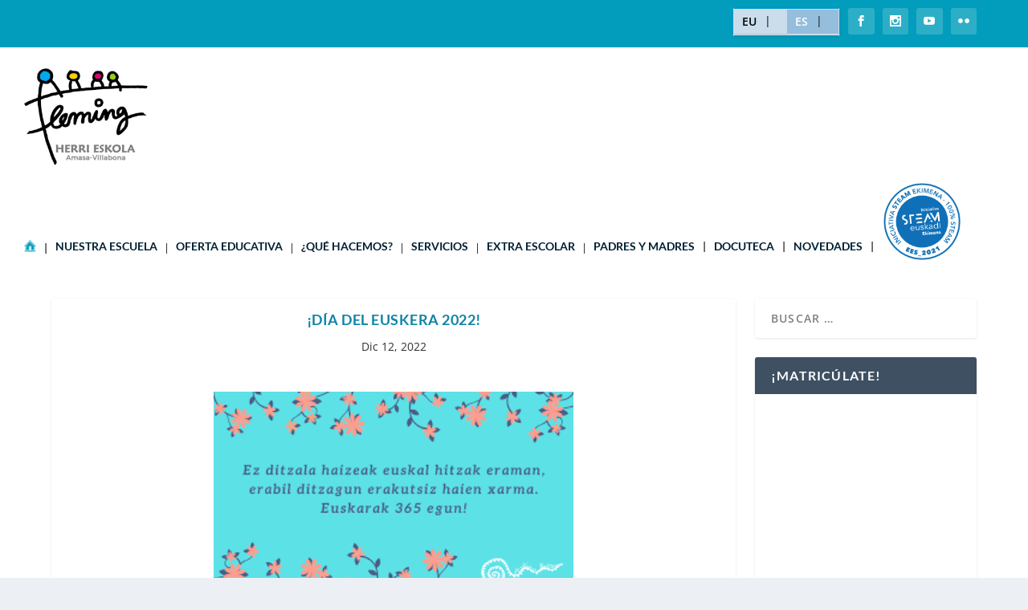

--- FILE ---
content_type: text/css
request_url: https://flemingeskola.eus/wp-content/themes/Extra-child/style.css?ver=4.27.4
body_size: 2203
content:
/*
 Theme Name:   Extra-child
 Description:  Ikasbit ikastetxea
 Author:       Elkarmedia
 Author URI:   https://elkarmedia.com
 Template:     Extra
 Version:      1.0.0
 Tags:         light, dark, two-columns, right-sidebar, responsive-layout, accessibility-ready
 Text Domain:  Ikasbit
*/
@import url(../Extra/style.css);
#main-header {
    background-color: #fff!important
}
#main-header .logo {
    margin: 5px 0!important
}
.et-accent-color {
	color:#0f84a6 !important;
}
.header.left-right #et-navigation>ul>li>a {
    padding-bottom: 15px!important
}
.header.left-right #et-navigation>ul>li>a:hover {
    color: #82b013
}
#et-menu li>ul,
#et-menu>li>ul,
#et-menu>li>ul>li>ul {
    padding: 2px
}
#et-navigation>ul>li {
    margin: 0;
    color: #333
}
#et-navigation>ul>li>a::before {
    background-color: transparent!important
}
#et-navigation li li a {
    color: #fff!important;
    padding: 5px 0!important
}
header.header li.menu-item-has-children>a::after {
    margin: 0;
    content: '|';
    color: #333!important;
    font-weight: 700
}
#et-navigation li li {
    padding: 0 15px!important
}
header.header li a::after {
    content: '|';
    color: #333!important;
    padding: 0 10px
}
header.header li li a::after,
header.header li.et-extra-social-icon a::after {
    content: none
}
#top-header{
	padding-top: 10px;
	padding-bottom: 0px;
	/*display:unset; Extratheme, display:none jarrite daonez mugikorretan ez da ikusten menu nagusiye*/
}
.steam{
	max-width: 100px;
}
/*Hizkuntzak*/
.et_pb_widget{
	width: auto;
}
#et-info{
    justify-content: flex-end;
    width: 100%;
}
#et-mobile-navigation .wpml-ls-legacy-list-horizontal{
	display:none;	
}
.wpml-ls-legacy-list-horizontal{
	padding:1px
}
.et_pb_widget a, .et_pb_widget a:visited{
	color:#fff
}
/**Widget-ak***/
#custom_html-9.et_pb_widget li {
    margin: 0;
    padding: 5px;
    font-size: 12px;
    line-height: 1.3em;
    text-align: center;
}
#custom_html-9.et_pb_widget a {
	color: #343434;
}
#custom_html-9.et_pb_widget a:hover {
	color: #0f84a6;
}
#custom_html-10.et_pb_widget li {
    margin: 0;
    padding: 5px;
    font-size: 12px;
    line-height: 1.3em;
    text-align: center;
}
#custom_html-10.et_pb_widget a {
	color: #343434;
}
#custom_html-10.et_pb_widget a:hover {
	color: #0f84a6;
}

#custom_html-13.et_pb_widget li {
    margin: 0;
    padding: 5px;
    font-size: 12px;
    line-height: 1.3em;
    text-align: center;
}
#custom_html-13.et_pb_widget a {
	color: #343434;
}
#custom_html-13.et_pb_widget a:hover {
	color: #0f84a6;
}
#custom_html-14.et_pb_widget li {
    margin: 0;
    padding: 5px;
    font-size: 12px;
    line-height: 1.3em;
    text-align: center;
}
#custom_html-14.et_pb_widget a {
	color: #343434;
}
#custom_html-14.et_pb_widget a:hover {
	color: #0f84a6;
}


/*****/

/*Sare Sozialen ikurrak*/
#et-info, #et-info .et-extra-social-icons {
    display: -webkit-box;
    display: -ms-flexbox;
    display: flex;
    -webkit-box-orient: horizontal;
    -webkit-box-direction: normal;
    -ms-flex-direction: row;
    flex-direction: row;
}
/****/
.sarrera-icon {
    width: 15px;
    height: 15px;
}
.post-header {
    padding: 15px
}
.post-thumbnail {
    display: none;
}
.et_pb_pagebuilder_layout .page .post-wrap h1 {
    padding: 20px 5%
}


.et_pb_section {
    padding: 2% 0
}
#zorionak {
    background-image: url(../../uploads/2019/10/ZORIONAK_fondoIrudia_IKA-IRA.png);
	background-repeat: no-repeat;
    position: relative;
    background-size: 100%;
    height: 285px;
    width: 100%
}
#zorionak .izenak {
    position: absolute;
    font-size: 16px;
    font-weight: 700;
    top: 43%;
    left: 47%
}
#zorionak .izenak p {
    margin-bottom: 0;
    text-align: left;
    padding-top: 4px
}
#zorionak .izenak .ikaslea{
 	color: #66ae03;
}
#zorionak .izenak .irakaslea{
	color: #d24141;
}
.col-zorionak {
    width: 60%;
    float: left
}
.col-familiak {
    width: 40%;
    float: right
}
.col-familiak h2,
.col-zorionak h2 {
    font-size: 20px
}

.posts-blog-feed-module.standard .hentry.et-format-standard.has-post-thumbnail .header,
.posts-blog-feed-module.standard .hentry.et-format-text.has-post-thumbnail .header,
.posts-blog-feed-module.standard .hentry.type-page.has-post-thumbnail .header,
.posts-blog-feed-module.standard .hentry.type-post.has-post-thumbnail .header,
.posts-blog-feed-module.standard .hentry.type-product.has-post-thumbnail .header,
.posts-blog-feed-module.standard .hentry.type-project.has-post-thumbnail .header {
    width: 30%;
    display: block
}
#footer-nav,
.ai1ec-agenda-widget-view .ai1ec-event .ai1ec-allday-badge {
    display: none
}
.posts-blog-feed-module.standard .hentry.et-format-standard.has-post-thumbnail .post-content,
.posts-blog-feed-module.standard .hentry.et-format-text.has-post-thumbnail .post-content,
.posts-blog-feed-module.standard .hentry.type-page.has-post-thumbnail .post-content,
.posts-blog-feed-module.standard .hentry.type-post.has-post-thumbnail .post-content,
.posts-blog-feed-module.standard .hentry.type-product.has-post-thumbnail .post-content,
.posts-blog-feed-module.standard .hentry.type-project.has-post-thumbnail .post-content {
    width: 70%
}
.with_sidebar .et_extra_layout .et_pb_column_sidebar #jangela,
.with_sidebar .et_pb_extra_column_sidebar #jangela {
    background-color: #fff!important;
    background-image: url(../../uploads/2018/01/jangela_bg.jpg);
    background-repeat: no-repeat;
    padding: 80px 10px 0;
    color: #333;
    margin-bottom: 15px
}
.with_sidebar .et_extra_layout .et_pb_column_sidebar #jangela ul li,
.with_sidebar .et_pb_extra_column_sidebar #jangela .jangelazalpena ul li {
    list-style: none;
    margin-bottom: 2px;
    font-weight: 700
}
.with_sidebar .et_extra_layout .et_pb_column_sidebar #jangela ul,
.with_sidebar .et_pb_extra_column_sidebar #jangela .jangelazalpena ul {
    padding: 0
}
.with_sidebar .et_extra_layout .et_pb_column_sidebar #jangela .jangeladata,
.with_sidebar .et_pb_extra_column_sidebar #jangela .jangeladata {
    text-align: center;
    font-size: 16px;
    font-weight: 700;
    color: #9d9d9c
}
.hizkuntzak,
.hizkuntzak a {
    color: #fff!important
}
#footer-nav {
    line-height: 1;
    float: right
}
.irudiazentratu {
    display: block;
    margin-left: auto;
    margin-right: auto;
    width: 100%
}
.zorionfamiliak {
    text-align: center
}
.forcefullwidth_wrapper_tp_banner {
    z-index: 5
}
.hizkuntzak {
    margin: 0 0 10px 10px!important;
    font-size: 14px!important
}
.hizkuntzak a:hover {
    color: #ce47b7!important;
    font-weight: 400
}
#et-secondary-nav {
    width: 90%
}
header.header .et-trending #et-secondary-menu {
    display: block;
    top: -14px;
    width: 100%
}
header.header .et-trending #et-secondary-menu li {
    width: auto
}
#et-secondary-menu li {
    margin: 0;
    float: right
}
header.header .et-trending #et-secondary-menu a {
    float: left;
    padding: 9px 0
}
#et-secondary-menu a {
    color: #fff
}
#et-secondary-menu a:hover {
    color: #ec0286
}
#media_image-7 h4{
    display:none;
}
#media_image-12 h4{
    display:none;
}
#media_image-13 h4{
    display:none;
}
#media_image-14 h4{
    display:none;
}
/*footer* bottom-bar*/
#footer-bottom {
    border-top: 2px solid #356592;
	background-color: #029dbc !important;
	margin:	0px !important;
	padding: 0px;
}
#footer-info{
    display: flex;                  /* establish flex container */
    flex-direction: row;            /* default value; can be omitted */
    flex-wrap: nowrap;              /* default value; can be omitted */
    justify-content: space-between; /* switched from default (flex-start, see below) */
}
#footer-info > div {
    padding: 5px;
	color: #ffffff;
	font-weight: 300px !important;
}
#footer-info a{
	color: #ffffff;
}
#footer-info a:hover{
	color: #b13971;
}

@media screen and (max-width: 768px) {
    .forcefullwidth_wrapper_tp_banner {
        z-index: 5;
        display: none;
    }
}
@media(max-width:1200px) {
    #zorionak .izenak {
        font-size: 14px;
        font-weight: 400;
        top: 36%;
        left: 46%
    }
}
@media(max-width:1000px) {
    #zorionak .izenak {
        position: absolute;
        font-size: 14px;
        font-weight: 700;
        top: 46%;
        left: 46%
    }
}
@media(max-width:990px) {
    #zorionak .izenak {
        position: absolute;
        font-size: 14px;
        font-weight: 700;
        top: 35%;
        left: 46%
    }
}
@media(max-width:768px) {
    .col-familiak, .col-zorionak {
        width: 100%;
        float: none
    }
    #zorionak {
        background-image: none;
        background-repeat: no-repeat;
        position: relative;
        background-size: none;
        height: auto;
        width: auto
    }
    #zorionak .izenak {
        position: relative;
        font-size: 16px;
        top: 0;
        left: auto;
        text-align: center
    }
    #zorionak .izenak p {
        text-align: center;
        margin: 15px 0 20px
    }
}

@media only screen and (max-width: 768px){
.posts-blog-feed-module .paginated_content .paginated_page[data-columns]::before, .with_sidebar .posts-blog-feed-module .paginated_content .paginated_page[data-columns]::before {
	content: "" !important;
	/*content: "1 .column.size-1of1";*/
	}
}

@media only screen and (max-width: 1024px){
#top-header{
	padding-top: 10px;
	padding-bottom: 0px;
	display:unset; /*Extratheme, display:none jarrite daonez mugikorretan ez da ikusten menu nagusiye*/
	}
}
}

@media only screen and (max-width: 1024px){
.main-header-wrapper{
	height: 80px;
	}
}

@media only screen and (max-width: 1024px){
#logo {
	height: 160% !important;
	}
}

@media only screen and (max-width: 1024px){
#main-header .logo {
	margin: 0 !important;
	}
}

@media only screen and (max-width: 1024px){
.steam{
	width: 80px;
	}
}

@media only screen and (max-width: 1024px){
.metasliderEM {
	display: none;
	}
}

@media only screen and (max-width: 1024px){
#main-content {
  padding-top: 0px;
}
}

--- FILE ---
content_type: text/css
request_url: https://flemingeskola.eus/wp-content/plugins/ikasweb/css/ikaswebSarrera.css?ver=6.8.3
body_size: 104
content:
#blogak{
	border:1px solid red;
	width:350px;
	height:300px;
	float:left;
}

.subblog{
	background-color:grey;
	color:#ffffff;
	padding:2px;
}

.subblog a{
	color:#ffffff;
	text-decoration:none;
}

#multimedia{
	border:1px solid green;
	width:580px;	
	float:left;
}

#azken_argazkiak{
	text-align:center;
}

#azken_bideoa{
	text-align:center;
	width:100%;
	
}

--- FILE ---
content_type: text/css
request_url: https://flemingeskola.eus/wp-content/plugins/ikasweb/css/ikaswebMultimedia.css?ver=6.8.3
body_size: 177
content:
#multimedia_left{
	border:1px solid red;
	width:360px;	
	float:left;
	padding:20px;
}

#multimedia_right{
	border:1px solid green;
	width:500px;	
	float:left;
	padding:10px;
}

.subblog{
	background-color:grey;
	color:#ffffff;
	padding:2px;
}

.subblog a{
	color:#ffffff;
	text-decoration:none;
}

#bideo_nagusia{
	text-align:center;	
}
div .bideo_zerrenda{
	padding:5px;
	width:150px;	
	float:left;	
}
div .garbitzailea{
	clear:both;
}

#multimedia_txikiak{
	float:left;
	margin-left:10px;
}

#sarrera_argazkiak{
	float:left;
	width:100px;
	margin-left:10px;
	margin-bottom:5px;
	height:100px;
}

--- FILE ---
content_type: text/css
request_url: https://flemingeskola.eus/wp-content/plugins/ikasweb/css/jcarousel/skin.css?ver=6.8.3
body_size: 163
content:
.jcarousel-skin-albun .jcarousel-container{background:#333}.jcarousel-skin-albun .jcarousel-container-horizontal{padding:0 35px}.jcarousel-skin-albun .jcarousel-clip-horizontal{margin-left:20px}.jcarousel-skin-albun .jcarousel-item{margin-top:30px}.jcarousel-skin-albun .jcarousel-item-horizontal{margin-right:25px;width:800px}.jcarousel-skin-albun .jcarousel-item-placeholder{background:0 0;color:#000}.jcarousel-skin-albun .jcarousel-next-horizontal{position:absolute;top:195px;right:0;width:21px;height:46px;cursor:pointer;background:url(botoieskubia.png) no-repeat}.jcarousel-skin-albun .jcarousel-next-horizontal:active,.jcarousel-skin-albun .jcarousel-next-horizontal:hover{background-position:0 0}.jcarousel-skin-albun .jcarousel-next-disabled-horizontal,.jcarousel-skin-albun .jcarousel-next-disabled-horizontal:active,.jcarousel-skin-albun .jcarousel-next-disabled-horizontal:hover{cursor:default;background-position:0 0}.jcarousel-skin-albun .jcarousel-prev-horizontal{position:absolute;top:195px;left:0;width:21px;height:46px;cursor:pointer;background:url(botoiezkerra.png) no-repeat}.jcarousel-skin-albun .jcarousel-prev-horizontal:active,.jcarousel-skin-albun .jcarousel-prev-horizontal:hover{background-position:0 0}.jcarousel-skin-elkar .jcarousel-prev-disabled-horizontal,.jcarousel-skin-elkar .jcarousel-prev-disabled-horizontal:active,.jcarousel-skin-elkar .jcarousel-prev-disabled-horizontal:hover{cursor:default;background-position:0 0}


--- FILE ---
content_type: text/css
request_url: https://flemingeskola.eus/wp-content/plugins/ikasweb/css/jquery.tools.css?ver=6.8.3
body_size: 506
content:
.scrollable1{position:relative;overflow:hidden;width:450px;height:300px;border:1px solid #ccc}.scrollable1 .active,.scrollable2 .active,.scrollable3 .active{border:2px solid #000;cursor:default}.scrollable1 .items1{width:20000em;position:absolute;clear:both}.items1 div{float:left;width:450px}.scrollable1 .active{position:relative}.scrollable2{position:relative;overflow:hidden;width:465px;height:350px}.scrollable2 .items2{width:20000em;position:absolute;clear:both}.items2 div#bideoak2{float:left;width:465px}.scrollable2 .active{position:relative}.scrollable3{position:relative;overflow:hidden;width:970px;height:500px}.scrollable3 .items3{width:20000em;position:absolute;clear:both}.items3 div.orriak{float:left;width:970px}.scrollable3 .active{position:relative}.pajinazioa a.nabigazioa,a.browse{display:block;font-size:1px;cursor:pointer;float:left}a.browse{background:url(images/paginaziobotoia.png) no-repeat;width:5px;height:9px;margin:2px}a.right{background-position:0 -9px;clear:right;margin-right:-9px}a.right:hover{background-position:-5px -9px}a.right:active{background-position:-5px -9x}a.left{margin-left:0}a.left:active,a.left:hover{background-position:-5px 0}a.disabled{visibility:hidden!important}.pajinazioa a.nabigazioa{width:8px;height:8px;margin:3px;background:url(images/navigator.png) 0 -16px no-repeat}.pajinazioa a.nabigazioa:hover{background-position:0 0}.pajinazioa .aktiboa{background:url(images/navigator.png) no-repeat!important}#google_maps,#google_maps2,#google_maps3{display:none;z-index:10000;background-color:#333;color:#fff;padding:5px;margin-top:50px;border:1px solid #666;-moz-box-shadow:0 0 90px 5px #000;-webkit-box-shadow:0 0 90px #000;margin-left:-300px}#google_maps .close,#google_maps2 .close,#google_maps3 .close{background-image:url(images/close.png);position:absolute;right:-15px;top:-15px;cursor:pointer}#google_maps{width:640px;height:480px}#google_maps .close{height:35px;width:35px}#google_maps2{width:640px;height:480px}#google_maps2 .close{height:35px;width:35px}#google_maps3{width:640px;height:480px}#google_maps3 .close{height:35px;width:35px}.scrollable4{position:relative;overflow:hidden;width:465px;height:400px}.scrollable4 .items4{width:20000em;position:absolute;clear:both}.items4 div#aldizkariak4{float:left;width:465px}.scrollable4 .active{border:2px solid #000;position:relative;cursor:default}.scrollable5{position:relative;overflow:hidden;width:460px;height:280px}.scrollable5 .items5{width:20000em;position:absolute;clear:both}.items5 div{float:left;width:460px}.scrollable5 .active{border:2px solid #000;position:relative;cursor:default}


--- FILE ---
content_type: text/css
request_url: https://flemingeskola.eus/wp-content/plugins/ikasweb/css/ikaswebMediateka.css?ver=6.8.3
body_size: 92
content:
#harremana_contactForm{
	width:49%;
	float:left;
}

#harremana_contactInfo{
	width:49%;
	float:right;
}

#harremana_GM{
	width:49%;
	float:right;
}

#harremana_message{
	display:none;
	padding:2px;
}

.message_success{
	background-color:#aaf995;
	border:1px solid #87d572;
}

.message_fail{
	background-color:#ff6464;
	border:1px solid #f41010;
	padding:2px 5px;
}

--- FILE ---
content_type: application/javascript
request_url: https://flemingeskola.eus/wp-content/plugins/ikasweb/js/ikaswebMultimedia.js?ver=6.8.3
body_size: 320
content:
function seekPos(e,a){var l="#pajinazioa"+a;jQuery(".scrollable"+a).data("scrollable").seekTo(e),jQuery(l+" .nabigazioa").removeClass("aktiboa"),jQuery(l+e).addClass("aktiboa")}function move(e,a){var l="#pajinazioa"+a,r=jQuery(".scrollable"+a).data("scrollable").getIndex()+e;jQuery(l+" .nabigazioa").removeClass("aktiboa"),jQuery(l+r).addClass("aktiboa")}function multimedia_bilatu(e){var a=jQuery("#"+e+"_ikasturtea :selected").val(),l=jQuery("#"+e+"_izena").val();if("albun"==e)var r=1;else if("bideoak"==e)r=2;else if("audioak"==e)r=5;var o={ikasturtea:a,testua:l,mota:e},t=jQuery.param(o),i=t_ikaswebMultimedia.inc_url+"/json/multimedia_bilaketa_emaitza.php";jQuery.post(i,t,function(a){jQuery("#"+e+"_behekoa").empty(),jQuery("#"+e+"_behekoa").html(a),jQuery(".scrollable"+r).scrollable({next:"#next"+r,prev:"#prev"+r})})}jQuery(document).ready(function(){jQuery("#carousel").jcarousel({scroll:1,start:1}),jQuery(".scrollable1").scrollable({next:"#next1",prev:"#prev1"}),jQuery(".scrollable2").scrollable({next:"#next2",prev:"#prev2"}),jQuery(".scrollable5").scrollable({next:"#next5",prev:"#prev5"}),jQuery("#gallery a").lightBox()});


--- FILE ---
content_type: application/javascript
request_url: https://flemingeskola.eus/wp-content/plugins/ikasweb/js/ikaswebProiektuak.js?ver=6.8.3
body_size: 15
content:
/**
* Proiektuak atalerako JS fitxategia
* 
*/
jQuery(document).ready(function() {   
	jQuery(".scrollable3").scrollable({
    	next: '#next3',
    	prev: '#prev3'
    });
});



--- FILE ---
content_type: application/javascript
request_url: https://flemingeskola.eus/wp-content/plugins/ikasweb/js/ikaswebHarremana.js?ver=6.8.3
body_size: 520
content:
/*function captcha_reload(){jQuery("#captcha_img").each(function(){var a=jQuery(this).attr("src"),e=(new Date).getTime();jQuery(this).attr("src",a+"?"+e)})}jQuery(document).ready(function(){jQuery("#contactForm").bind("onBeforeFail",function(){jQuery("#captcha_error").remove()}).validator().submit(function(a){var e=!0;jQuery(this);if(jQuery("#captcha_error").remove(),jQuery("#harremana_message").hide(),""!=jQuery("#captcha").val()){var r=jQuery("#captcha").position(),t=jQuery("#captcha").width(),c={erag:"check",bal:jQuery("#captcha").val()},s=jQuery("#captcha_img").attr("src");jQuery.ajax({url:s,data:c,type:"POST",async:!1,cache:!1,success:function(a){if(!a){var c=r.left+t+12,s=r.top;jQuery("body").append("<div id='captcha_error' style='visibility:visible;display:inline;position:absolute;left:"+c+"px;top:"+s+"px;' class='error'><p>"+t_ikaswebHarremana.captcha_okerra+"</p></div>"),jQuery("#captcha").val(""),captcha_reload(),e=!1}}})}if(!a.isDefaultPrevented()&&e){c={nori:jQuery("#nori").val(),nork:jQuery("#nork").val(),email:jQuery("#email").val(),gaia:jQuery("#gaia").val(),mezua:jQuery("#mezua").val()};jQuery.post(this.action,{info:c},function(a){a?(jQuery(":input","#contactForm").not(":button, :submit, :reset, :hidden").val("").removeAttr("checked").removeAttr("selected"),captcha_reload(),jQuery("#harremana_message").html(t_ikaswebHarremana.succes).removeClass("message_fail").addClass("message_success").show()):jQuery("#harremana_message").html(t_ikaswebHarremana.fail).removeClass("message_success").addClass("message_fail").show()})}a.preventDefault()}),jQuery(".google_maps").overlay({top:100,left:400})});*/


--- FILE ---
content_type: application/javascript
request_url: https://flemingeskola.eus/wp-content/plugins/ikasweb/js/ikaswebWidgets.js?ver=6.8.3
body_size: 164
content:
/*jQuery(document).ready(function($) {
    jQuery('#contact_form .contact_form').validator().submit(function(e) {
		var form = jQuery(this);
        if (!e.isDefaultPrevented()) {
        	var info = {
                'nori'	:jQuery('input[name="contact_to"]').val(),
                'nork'	:jQuery('input[name="contact_name"]').val(),
                'email'	:jQuery('input[name="contact_email"]').val(),
                'mezua'	:jQuery('textarea[name="contact_content"]').val()
            };
            jQuery.post(this.action,{"info":info},function(data){
                form.fadeOut('fast', function() {
                     jQuery('#mezua').show();
                });
            });
            e.preventDefault();
        }
    });
});*/

--- FILE ---
content_type: application/javascript
request_url: https://flemingeskola.eus/wp-content/plugins/ikasweb/js/ikaswebShortcodes.js?ver=6.8.3
body_size: 161
content:
/**
* Shortcodes atalerako JS fitxategia
* 
*/
jQuery(document).ready(function($) {
	// tabs
	jQuery(".tabs_container").each(function(){
		var $history = jQuery(this).attr('data-history');
		if($history!=undefined && $history == 'true'){
			$history = true;
		}else {
			$history = false;
		}
		var $initialIndex = jQuery(this).attr('data-initialIndex');
		if($initialIndex==undefined){
			$initialIndex = 0;
		}
		jQuery("ul.tabs",this).tabs("div.panes > div", {tabs:'a', effect: 'fade', fadeOutSpeed: -400, history: $history, initialIndex: $initialIndex});
	});
});

--- FILE ---
content_type: application/javascript
request_url: https://flemingeskola.eus/wp-content/plugins/ikasweb/js/functions.js?ver=6.8.3
body_size: -29
content:
/**
 * IkasWeb sistemarako javascript funtzioak
 * 
 * @author	Manex Agirre
 * @since	0.1
 */


--- FILE ---
content_type: application/javascript
request_url: https://flemingeskola.eus/wp-content/plugins/ikasweb/js/ikaswebBilaketa.js?ver=6.8.3
body_size: 35
content:
/**
* IkasweBilaketa sistemaren javascript funtzioak
*/

jQuery(document).ready(function(){
	jQuery('#search').submit(function(e){
		e.preventDefault(); // Defektuzko submit-a ez dezan egin
		var form = $(this);
	});
});

--- FILE ---
content_type: application/javascript
request_url: https://flemingeskola.eus/wp-content/plugins/ikasweb/js/jquery.lightbox-0.5.min.js?ver=6.8.3
body_size: 1660
content:
!function(e){e.fn.lightBox=function(i){i=jQuery.extend({overlayBgColor:"#000",overlayOpacity:.8,fixedNavigation:!1,imageLoading:t_ikaswebMultimediaLightbox.url+"images/lightbox-ico-loading.gif",imageBtnPrev:t_ikaswebMultimediaLightbox.url+"images/lightbox-btn-prev.gif",imageBtnNext:t_ikaswebMultimediaLightbox.url+"images/lightbox-btn-next.gif",imageBtnClose:t_ikaswebMultimediaLightbox.url+"images/lightbox-btn-close.gif",imageBlank:t_ikaswebMultimediaLightbox.url+"images/lightbox-blank.gif",containerBorderSize:10,containerResizeSpeed:400,txtImage:"Image",txtOf:"of",keyToClose:"c",keyToPrev:"p",keyToNext:"n",imageArray:[],activeImage:0},i);var t=this;function a(){e("#lightbox-loading").show(),i.fixedNavigation?e("#lightbox-image,#lightbox-container-image-data-box,#lightbox-image-details-currentNumber").hide():e("#lightbox-image,#lightbox-nav,#lightbox-nav-btnPrev,#lightbox-nav-btnNext,#lightbox-container-image-data-box,#lightbox-image-details-currentNumber").hide();var t=new Image;t.onload=function(){e("#lightbox-image").attr("src",i.imageArray[i.activeImage][0]),function(t,r){var g=e("#lightbox-container-image-box").width(),c=e("#lightbox-container-image-box").height(),d=t+2*i.containerBorderSize,m=r+2*i.containerBorderSize,h=g-d,b=c-m;e("#lightbox-container-image-box").animate({width:d,height:m},i.containerResizeSpeed,function(){e("#lightbox-loading").hide(),e("#lightbox-image").fadeIn(function(){e("#lightbox-container-image-data-box").slideDown("fast"),e("#lightbox-image-details-caption").hide(),i.imageArray[i.activeImage][1]&&e("#lightbox-image-details-caption").html(i.imageArray[i.activeImage][1]).show(),i.imageArray.length>1&&e("#lightbox-image-details-currentNumber").html(i.txtImage+" "+(i.activeImage+1)+" "+i.txtOf+" "+i.imageArray.length).show(),e("#lightbox-nav").show(),e("#lightbox-nav-btnPrev,#lightbox-nav-btnNext").css({background:"transparent url("+i.imageBlank+") no-repeat"}),0!=i.activeImage&&(i.fixedNavigation?e("#lightbox-nav-btnPrev").css({background:"url("+i.imageBtnPrev+") left 15% no-repeat"}).unbind().bind("click",function(){return i.activeImage=i.activeImage-1,a(),!1}):e("#lightbox-nav-btnPrev").unbind().hover(function(){e(this).css({background:"url("+i.imageBtnPrev+") left 15% no-repeat"})},function(){e(this).css({background:"transparent url("+i.imageBlank+") no-repeat"})}).show().bind("click",function(){return i.activeImage=i.activeImage-1,a(),!1})),i.activeImage!=i.imageArray.length-1&&(i.fixedNavigation?e("#lightbox-nav-btnNext").css({background:"url("+i.imageBtnNext+") right 15% no-repeat"}).unbind().bind("click",function(){return i.activeImage=i.activeImage+1,a(),!1}):e("#lightbox-nav-btnNext").unbind().hover(function(){e(this).css({background:"url("+i.imageBtnNext+") right 15% no-repeat"})},function(){e(this).css({background:"transparent url("+i.imageBlank+") no-repeat"})}).show().bind("click",function(){return i.activeImage=i.activeImage+1,a(),!1})),e(document).keydown(function(e){var t;null==(t=e)?(keycode=event.keyCode,escapeKey=27):(keycode=t.keyCode,escapeKey=t.DOM_VK_ESCAPE),key=String.fromCharCode(keycode).toLowerCase(),(key==i.keyToClose||"x"==key||keycode==escapeKey)&&o(),key!=i.keyToPrev&&37!=keycode||0!=i.activeImage&&(i.activeImage=i.activeImage-1,a(),n()),key!=i.keyToNext&&39!=keycode||i.activeImage!=i.imageArray.length-1&&(i.activeImage=i.activeImage+1,a(),n())})}),i.imageArray.length-1>i.activeImage&&(objNext=new Image,objNext.src=i.imageArray[i.activeImage+1][0]),i.activeImage>0&&(objPrev=new Image,objPrev.src=i.imageArray[i.activeImage-1][0])}),0==h&&0==b&&(e.browser.msie?l(250):l(100));e("#lightbox-container-image-data-box").css({width:t}),e("#lightbox-nav-btnPrev,#lightbox-nav-btnNext").css({height:r+2*i.containerBorderSize})}(t.width,t.height),t.onload=function(){}},t.src=i.imageArray[i.activeImage][0]}function n(){e(document).unbind()}function o(){e("#jquery-lightbox").remove(),e("#jquery-overlay").fadeOut(function(){e("#jquery-overlay").remove()}),e("embed, object, select").css({visibility:"visible"})}function r(){var e,i,t,a;return window.innerHeight&&window.scrollMaxY?(e=window.innerWidth+window.scrollMaxX,i=window.innerHeight+window.scrollMaxY):document.body.scrollHeight>document.body.offsetHeight?(e=document.body.scrollWidth,i=document.body.scrollHeight):(e=document.body.offsetWidth,i=document.body.offsetHeight),self.innerHeight?(t=document.documentElement.clientWidth?document.documentElement.clientWidth:self.innerWidth,a=self.innerHeight):document.documentElement&&document.documentElement.clientHeight?(t=document.documentElement.clientWidth,a=document.documentElement.clientHeight):document.body&&(t=document.body.clientWidth,a=document.body.clientHeight),pageHeight=i<a?a:i,pageWidth=e<t?e:t,arrayPageSize=new Array(pageWidth,pageHeight,t,a),arrayPageSize}function g(){var e,i;return self.pageYOffset?(i=self.pageYOffset,e=self.pageXOffset):document.documentElement&&document.documentElement.scrollTop?(i=document.documentElement.scrollTop,e=document.documentElement.scrollLeft):document.body&&(i=document.body.scrollTop,e=document.body.scrollLeft),arrayPageScroll=new Array(e,i),arrayPageScroll}function l(e){var i=new Date;t=null;do{var t=new Date}while(t-i<e)}return this.unbind("click").click(function(){return function(t,n){if(e("embed, object, select").css({visibility:"hidden"}),function(){e("body").append('<div id="jquery-overlay"></div><div id="jquery-lightbox"><div id="lightbox-container-image-box"><div id="lightbox-container-image"><img id="lightbox-image"><div style="" id="lightbox-nav"><a href="#" id="lightbox-nav-btnPrev"></a><a href="#" id="lightbox-nav-btnNext"></a></div><div id="lightbox-loading"><a href="#" id="lightbox-loading-link"><img src="'+i.imageLoading+'"></a></div></div></div><div id="lightbox-container-image-data-box"><div id="lightbox-container-image-data"><div id="lightbox-image-details"><span id="lightbox-image-details-caption"></span><span id="lightbox-image-details-currentNumber"></span></div><div id="lightbox-secNav"><a href="#" id="lightbox-secNav-btnClose"><img src="'+i.imageBtnClose+'"></a></div></div></div></div>');var t=r();e("#jquery-overlay").css({backgroundColor:i.overlayBgColor,opacity:i.overlayOpacity,width:t[0],height:t[1]}).fadeIn();var a=g();e("#jquery-lightbox").css({top:a[1]+t[3]/10,left:a[0]}).show(),e("#jquery-overlay,#jquery-lightbox").click(function(){o()}),e("#lightbox-loading-link,#lightbox-secNav-btnClose").click(function(){return o(),!1}),e(window).resize(function(){var i=r();e("#jquery-overlay").css({width:i[0],height:i[1]});var t=g();e("#jquery-lightbox").css({top:t[1]+i[3]/10,left:t[0]})})}(),i.imageArray.length=0,i.activeImage=0,1==n.length)i.imageArray.push(new Array(t.getAttribute("href"),t.getAttribute("title")));else for(var l=0;l<n.length;l++)i.imageArray.push(new Array(n[l].getAttribute("href"),n[l].getAttribute("title")));for(;i.imageArray[i.activeImage][0]!=t.getAttribute("href");)i.activeImage++;a()}(this,t),!1})}}(jQuery);


--- FILE ---
content_type: application/javascript
request_url: https://flemingeskola.eus/wp-content/plugins/ikasweb/js/jquery.jcarousel.js?ver=6.8.3
body_size: 3509
content:
!function(t){t.fn.jcarousel=function(i){if("string"==typeof i){var n=t(this).data("jcarousel"),l=Array.prototype.slice.call(arguments,1);return n[i].apply(n,l)}return this.each(function(){t(this).data("jcarousel",new s(this,i))})};var i={vertical:!1,start:1,offset:1,size:null,scroll:3,visible:null,animation:"normal",easing:"swing",auto:0,wrap:null,initCallback:null,reloadCallback:null,itemLoadCallback:null,itemFirstInCallback:null,itemFirstOutCallback:null,itemLastInCallback:null,itemLastOutCallback:null,itemVisibleInCallback:null,itemVisibleOutCallback:null,buttonNextHTML:"<div></div>",buttonPrevHTML:"<div></div>",buttonNextEvent:"click",buttonPrevEvent:"click",buttonNextCallback:null,buttonPrevCallback:null};t.jcarousel=function(s,n){this.options=t.extend({},i,n||{}),this.locked=!1,this.container=null,this.clip=null,this.list=null,this.buttonNext=null,this.buttonPrev=null,this.wh=this.options.vertical?"height":"width",this.lt=this.options.vertical?"top":"left";for(var l="",o=s.className.split(" "),e=0;e<o.length;e++)if(-1!=o[e].indexOf("jcarousel-skin")){t(s).removeClass(o[e]),l=o[e];break}"UL"==s.nodeName||"OL"==s.nodeName?(this.list=t(s),this.container=this.list.parent(),this.container.hasClass("jcarousel-clip")?(this.container.parent().hasClass("jcarousel-container")||(this.container=this.container.wrap("<div></div>")),this.container=this.container.parent()):this.container.hasClass("jcarousel-container")||(this.container=this.list.wrap("<div></div>").parent())):(this.container=t(s),this.list=this.container.find("ul,ol").eq(0)),""!=l&&-1==this.container.parent()[0].className.indexOf("jcarousel-skin")&&this.container.wrap('<div class=" '+l+'"></div>'),this.clip=this.list.parent(),this.clip.length&&this.clip.hasClass("jcarousel-clip")||(this.clip=this.list.wrap("<div></div>").parent()),this.buttonNext=t(".jcarousel-next",this.container),0==this.buttonNext.size()&&null!=this.options.buttonNextHTML&&(this.buttonNext=this.clip.after(this.options.buttonNextHTML).next()),this.buttonNext.addClass(this.className("jcarousel-next")),this.buttonPrev=t(".jcarousel-prev",this.container),0==this.buttonPrev.size()&&null!=this.options.buttonPrevHTML&&(this.buttonPrev=this.clip.after(this.options.buttonPrevHTML).next()),this.buttonPrev.addClass(this.className("jcarousel-prev")),this.clip.addClass(this.className("jcarousel-clip")).css({overflow:"hidden",position:"relative"}),this.list.addClass(this.className("jcarousel-list")).css({overflow:"hidden",position:"relative",top:0,left:0,margin:0,padding:0}),this.container.addClass(this.className("jcarousel-container")).css({position:"relative"});var a=null!=this.options.visible?Math.ceil(this.clipping()/this.options.visible):null,h=this.list.children("li"),r=this;if(h.size()>0){var c=0;e=this.options.offset;h.each(function(){r.format(this,e++),c+=r.dimension(this,a)}),this.list.css(this.wh,c+"px"),n&&void 0!==n.size||(this.options.size=h.size())}this.container.css("display","block"),this.buttonNext.css("display","block"),this.buttonPrev.css("display","block"),this.funcNext=function(){r.next()},this.funcPrev=function(){r.prev()},this.funcResize=function(){r.reload()},null!=this.options.initCallback&&this.options.initCallback(this,"init"),t.browser.safari?(this.buttons(!1,!1),t(window).bind("load.jcarousel",function(){r.setup()})):this.setup()};var s=t.jcarousel;s.fn=s.prototype={jcarousel:"0.2.4"},s.fn.extend=s.extend=t.extend,s.fn.extend({setup:function(){if(this.first=null,this.last=null,this.prevFirst=null,this.prevLast=null,this.animating=!1,this.timer=null,this.tail=null,this.inTail=!1,!this.locked){this.list.css(this.lt,this.pos(this.options.offset)+"px");var i=this.pos(this.options.start);this.prevFirst=this.prevLast=null,this.animate(i,!1),t(window).unbind("resize.jcarousel",this.funcResize).bind("resize.jcarousel",this.funcResize)}},reset:function(){this.list.empty(),this.list.css(this.lt,"0px"),this.list.css(this.wh,"10px"),null!=this.options.initCallback&&this.options.initCallback(this,"reset"),this.setup()},reload:function(){if(null!=this.tail&&this.inTail&&this.list.css(this.lt,s.intval(this.list.css(this.lt))+this.tail),this.tail=null,this.inTail=!1,null!=this.options.reloadCallback&&this.options.reloadCallback(this),null!=this.options.visible){var i=this,n=Math.ceil(this.clipping()/this.options.visible),l=0,o=0;t("li",this.list).each(function(t){l+=i.dimension(this,n),t+1<i.first&&(o=l)}),this.list.css(this.wh,l+"px"),this.list.css(this.lt,-o+"px")}this.scroll(this.first,!1)},lock:function(){this.locked=!0,this.buttons()},unlock:function(){this.locked=!1,this.buttons()},size:function(t){return void 0!=t&&(this.options.size=t,this.locked||this.buttons()),this.options.size},has:function(t,i){void 0!=i&&i||(i=t),null!==this.options.size&&i>this.options.size&&(i=this.options.size);for(var s=t;s<=i;s++){var n=this.get(s);if(!n.length||n.hasClass("jcarousel-item-placeholder"))return!1}return!0},get:function(i){return t(".jcarousel-item-"+i,this.list)},add:function(t,i){var n=0;if(0==(o=this.get(t)).length){for(var l,o=this.create(t),e=s.intval(t);l=this.get(--e);)if(e<=0||l.length){e<=0?this.list.prepend(o):l.after(o);break}}else n=this.dimension(o);o.removeClass(this.className("jcarousel-item-placeholder")),"string"==typeof i?o.html(i):o.empty().append(i);var a=null!=this.options.visible?Math.ceil(this.clipping()/this.options.visible):null,h=this.dimension(o,a)-n;return t>0&&t<this.first&&this.list.css(this.lt,s.intval(this.list.css(this.lt))-h+"px"),this.list.css(this.wh,s.intval(this.list.css(this.wh))+h+"px"),o},remove:function(t){var i=this.get(t);if(i.length&&!(t>=this.first&&t<=this.last)){var n=this.dimension(i);t<this.first&&this.list.css(this.lt,s.intval(this.list.css(this.lt))+n+"px"),i.remove(),this.list.css(this.wh,s.intval(this.list.css(this.wh))-n+"px")}},next:function(){this.stopAuto(),null==this.tail||this.inTail?this.scroll("both"!=this.options.wrap&&"last"!=this.options.wrap||null==this.options.size||this.last!=this.options.size?this.first+this.options.scroll:1):this.scrollTail(!1)},prev:function(){this.stopAuto(),null!=this.tail&&this.inTail?this.scrollTail(!0):this.scroll("both"!=this.options.wrap&&"first"!=this.options.wrap||null==this.options.size||1!=this.first?this.first-this.options.scroll:this.options.size)},scrollTail:function(t){if(!this.locked&&!this.animating&&this.tail){var i=s.intval(this.list.css(this.lt));t?i+=this.tail:i-=this.tail,this.inTail=!t,this.prevFirst=this.first,this.prevLast=this.last,this.animate(i)}},scroll:function(t,i){this.locked||this.animating||this.animate(this.pos(t),i)},pos:function(t){var i=s.intval(this.list.css(this.lt));if(this.locked||this.animating)return i;"circular"!=this.options.wrap&&(t=t<1?1:this.options.size&&t>this.options.size?this.options.size:t);for(var n,l=this.first>t,o="circular"!=this.options.wrap&&this.first<=1?1:this.first,e=l?this.get(o):this.get(this.last),a=l?o:o-1,h=null,r=0,c=!1,u=0;l?--a>=t:++a<t;)c=!(h=this.get(a)).length,0==h.length&&(h=this.create(a).addClass(this.className("jcarousel-item-placeholder")),e[l?"before":"after"](h),null!=this.first&&"circular"==this.options.wrap&&null!==this.options.size&&(a<=0||a>this.options.size)&&(n=this.get(this.index(a))).length&&this.add(a,n.children().clone(!0))),e=h,u=this.dimension(h),c&&(r+=u),null!=this.first&&("circular"==this.options.wrap||a>=1&&(null==this.options.size||a<=this.options.size))&&(i=l?i+u:i-u);var p=this.clipping(),f=[],d=0,v=(a=t,0);for(e=this.get(t-1);++d;){if(c=!(h=this.get(a)).length,0==h.length&&(h=this.create(a).addClass(this.className("jcarousel-item-placeholder")),0==e.length?this.list.prepend(h):e[l?"before":"after"](h),null!=this.first&&"circular"==this.options.wrap&&null!==this.options.size&&(a<=0||a>this.options.size)&&(n=this.get(this.index(a))).length&&this.add(a,n.find(">*").clone(!0))),e=h,0==(u=this.dimension(h)))return alert("jCarousel: No width/height set for items. This will cause an infinite loop. Aborting..."),0;if("circular"!=this.options.wrap&&null!==this.options.size&&a>this.options.size?f.push(h):c&&(r+=u),(v+=u)>=p)break;a++}for(var b=0;b<f.length;b++)f[b].remove();r>0&&(this.list.css(this.wh,this.dimension(this.list)+r+"px"),l&&(i-=r,this.list.css(this.lt,s.intval(this.list.css(this.lt))-r+"px")));var m=t+d-1;if("circular"!=this.options.wrap&&this.options.size&&m>this.options.size&&(m=this.options.size),a>m)for(d=0,a=m,v=0;++d;){if(!(h=this.get(a--)).length)break;if((v+=this.dimension(h))>=p)break}var g=m-d+1;if("circular"!=this.options.wrap&&g<1&&(g=1),this.inTail&&l&&(i+=this.tail,this.inTail=!1),this.tail=null,"circular"!=this.options.wrap&&m==this.options.size&&m-d+1>=1){var k=s.margin(this.get(m),this.options.vertical?"marginBottom":"marginRight");v-k>p&&(this.tail=v-p-k)}for(;t-- >g;)i+=this.dimension(this.get(t));return this.prevFirst=this.first,this.prevLast=this.last,this.first=g,this.last=m,i},animate:function(t,i){if(!this.locked&&!this.animating){this.animating=!0;var s=this,n=function(){s.animating=!1,0==t&&s.list.css(s.lt,0),("circular"==s.options.wrap||"both"==s.options.wrap||"last"==s.options.wrap||null==s.options.size||s.last<s.options.size)&&s.startAuto(),s.buttons(),s.notify("onAfterAnimation")};if(this.notify("onBeforeAnimation"),this.options.animation&&0!=i){var l=this.options.vertical?{top:t}:{left:t};this.list.animate(l,this.options.animation,this.options.easing,n)}else this.list.css(this.lt,t+"px"),n()}},startAuto:function(t){if(void 0!=t&&(this.options.auto=t),0==this.options.auto)return this.stopAuto();if(null==this.timer){var i=this;this.timer=setTimeout(function(){i.next()},1e3*this.options.auto)}},stopAuto:function(){null!=this.timer&&(clearTimeout(this.timer),this.timer=null)},buttons:function(t,i){if(void 0==t||null==t){t=!this.locked&&0!==this.options.size&&(this.options.wrap&&"first"!=this.options.wrap||null==this.options.size||this.last<this.options.size);this.locked||this.options.wrap&&"first"!=this.options.wrap||null==this.options.size||!(this.last>=this.options.size)||(t=null!=this.tail&&!this.inTail)}if(void 0==i||null==i){i=!this.locked&&0!==this.options.size&&(this.options.wrap&&"last"!=this.options.wrap||this.first>1);this.locked||this.options.wrap&&"last"!=this.options.wrap||null==this.options.size||1!=this.first||(i=null!=this.tail&&this.inTail)}var s=this;this.buttonNext[t?"bind":"unbind"](this.options.buttonNextEvent+".jcarousel",this.funcNext)[t?"removeClass":"addClass"](this.className("jcarousel-next-disabled")).attr("disabled",!t),this.buttonPrev[i?"bind":"unbind"](this.options.buttonPrevEvent+".jcarousel",this.funcPrev)[i?"removeClass":"addClass"](this.className("jcarousel-prev-disabled")).attr("disabled",!i),this.buttonNext.length>0&&(void 0==this.buttonNext[0].jcarouselstate||this.buttonNext[0].jcarouselstate!=t)&&null!=this.options.buttonNextCallback&&(this.buttonNext.each(function(){s.options.buttonNextCallback(s,this,t)}),this.buttonNext[0].jcarouselstate=t),this.buttonPrev.length>0&&(void 0==this.buttonPrev[0].jcarouselstate||this.buttonPrev[0].jcarouselstate!=i)&&null!=this.options.buttonPrevCallback&&(this.buttonPrev.each(function(){s.options.buttonPrevCallback(s,this,i)}),this.buttonPrev[0].jcarouselstate=i)},notify:function(t){var i=null==this.prevFirst?"init":this.prevFirst<this.first?"next":"prev";this.callback("itemLoadCallback",t,i),this.prevFirst!==this.first&&(this.callback("itemFirstInCallback",t,i,this.first),this.callback("itemFirstOutCallback",t,i,this.prevFirst)),this.prevLast!==this.last&&(this.callback("itemLastInCallback",t,i,this.last),this.callback("itemLastOutCallback",t,i,this.prevLast)),this.callback("itemVisibleInCallback",t,i,this.first,this.last,this.prevFirst,this.prevLast),this.callback("itemVisibleOutCallback",t,i,this.prevFirst,this.prevLast,this.first,this.last)},callback:function(i,s,n,l,o,e,a){if(void 0!=this.options[i]&&("object"==typeof this.options[i]||"onAfterAnimation"==s)){var h="object"==typeof this.options[i]?this.options[i][s]:this.options[i];if(t.isFunction(h)){var r=this;if(void 0===l)h(r,n,s);else if(void 0===o)this.get(l).each(function(){h(r,this,l,n,s)});else for(var c=l;c<=o;c++)null===c||c>=e&&c<=a||this.get(c).each(function(){h(r,this,c,n,s)})}}},create:function(t){return this.format("<li></li>",t)},format:function(i,s){var n=t(i).addClass(this.className("jcarousel-item")).addClass(this.className("jcarousel-item-"+s)).css({float:"left","list-style":"none"});return n.attr("jcarouselindex",s),n},className:function(t){return t+" "+t+(this.options.vertical?"-vertical":"-horizontal")},dimension:function(i,n){var l=void 0!=i.jquery?i[0]:i,o=this.options.vertical?l.offsetHeight+s.margin(l,"marginTop")+s.margin(l,"marginBottom"):l.offsetWidth+s.margin(l,"marginLeft")+s.margin(l,"marginRight");if(void 0==n||o==n)return o;var e=this.options.vertical?n-s.margin(l,"marginTop")-s.margin(l,"marginBottom"):n-s.margin(l,"marginLeft")-s.margin(l,"marginRight");return t(l).css(this.wh,e+"px"),this.dimension(l)},clipping:function(){return this.options.vertical?this.clip[0].offsetHeight-s.intval(this.clip.css("borderTopWidth"))-s.intval(this.clip.css("borderBottomWidth")):this.clip[0].offsetWidth-s.intval(this.clip.css("borderLeftWidth"))-s.intval(this.clip.css("borderRightWidth"))},index:function(t,i){return void 0==i&&(i=this.options.size),Math.round(((t-1)/i-Math.floor((t-1)/i))*i)+1}}),s.extend({defaults:function(s){return t.extend(i,s||{})},margin:function(i,n){if(!i)return 0;var l=void 0!=i.jquery?i[0]:i;if("marginRight"==n&&t.browser.safari){var o,e,a={display:"block",float:"none",width:"auto"};return t.swap(l,a,function(){o=l.offsetWidth}),a.marginRight=0,t.swap(l,a,function(){e=l.offsetWidth}),e-o}return s.intval(t.css(l,n))},intval:function(t){return t=parseInt(t),isNaN(t)?0:t}})}(jQuery);


--- FILE ---
content_type: text/plain; charset=utf-8
request_url: https://directory.cookieyes.com/api/v1/ip
body_size: 0
content:
{"ip":"18.188.103.42","country":"US","country_name":"United States","region_code":"OH","in_eu":false,"continent":"NA"}